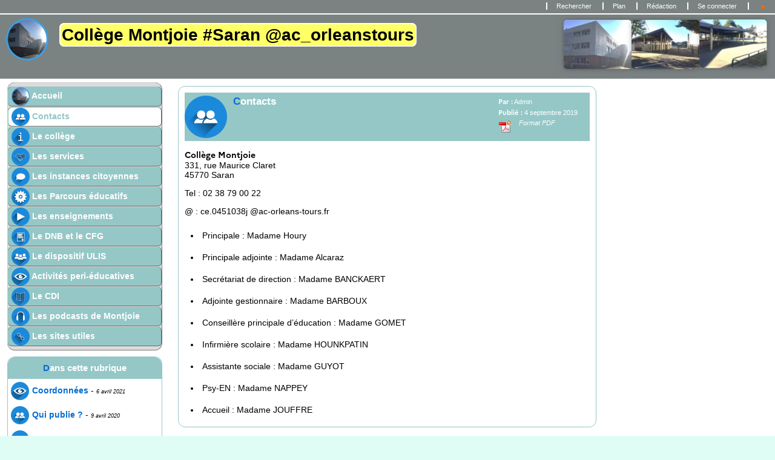

--- FILE ---
content_type: text/html; charset=utf-8
request_url: http://clg-montjoie-saran.tice.ac-orleans-tours.fr/eva/spip.php?article561
body_size: 28822
content:

	

	

	

	

	

	

	

	

	<!DOCTYPE html PUBLIC "-//W3C//DTD XHTML 1.0 Strict//EN" 
	"http://www.w3.org/TR/xhtml1/DTD/xhtml1-strict.dtd">
	<html xmlns="http://www.w3.org/1999/xhtml" xml:lang="fr" lang="fr">
		<head>
		<script type="text/javascript">/* <![CDATA[ */
var box_settings = {tt_img:true,sel_g:"#documents_portfolio a[type=\'image/jpeg\'],#documents_portfolio a[type=\'image/png\'],#documents_portfolio a[type=\'image/gif\']",sel_c:".mediabox",trans:"fade",speed:"200",ssSpeed:"2500",maxW:"90%",maxH:"90%",minW:"",minH:"",opa:"0.9",str_ssStart:"Diaporama",str_ssStop:"Arrêter",str_cur:"{current}/{total}",str_prev:"Précédent",str_next:"Suivant",str_close:"Fermer",splash_url:""};
var box_settings_splash_width = "600px";
var box_settings_splash_height = "90%";
var box_settings_iframe = true;
/* ]]> */</script>
<!-- insert_head_css --><link rel='stylesheet' type='text/css' media='all' href='plugins-dist/jquery_ui/css/ui/jquery-ui.css' />
<link rel="stylesheet" href="plugins-dist/mediabox/colorbox/fancybox/colorbox.css" type="text/css" media="all" /><link rel='stylesheet' type='text/css' media='all' href='plugins-dist/porte_plume/css/barre_outils.css?1677596766' />
<link rel='stylesheet' type='text/css' media='all' href='sites/clg-montjoie-saran/local/cache-css/cssdyn-css_barre_outils_icones_css-a831fd13.css?1763062630' />
<link rel="stylesheet" href="sites/clg-montjoie-saran/local/cache-css/cssdyn-css_nivoslider_css-62792fba.css?1763062630" type="text/css" media="all" />
<link rel="stylesheet" href="plugins/mediaspip_player/css/html5_controls.css?1615472860" type="text/css" media="all" /><script src="prive/javascript/jquery.js?1677596756" type="text/javascript"></script>

<script src="prive/javascript/jquery-migrate-3.0.1.js?1677596756" type="text/javascript"></script>

<script src="prive/javascript/jquery.form.js?1677596756" type="text/javascript"></script>

<script src="prive/javascript/jquery.autosave.js?1677596756" type="text/javascript"></script>

<script src="prive/javascript/jquery.placeholder-label.js?1677596756" type="text/javascript"></script>

<script src="prive/javascript/ajaxCallback.js?1677596756" type="text/javascript"></script>

<script src="prive/javascript/js.cookie.js?1677596756" type="text/javascript"></script>

<script src="prive/javascript/jquery.cookie.js?1677596756" type="text/javascript"></script>

<script src="plugins-dist/jquery_ui/prive/javascript/ui/jquery-ui.js?1677596760" type="text/javascript"></script>

<script src="lib/jquery-mousewheel-3.1.4/jquery.mousewheel.js?1382111608" type="text/javascript"></script>

<script src="plugins/mediaspip_player/javascript/flowplayer-3.2.12.min.js?1615472864" type="text/javascript"></script>

<script src="plugins/mediaspip_player/javascript/mediaspip_player.js?1615472864" type="text/javascript"></script>

<script src="plugins/mediaspip_player/javascript/mediaspip_fallback_flash.js?1615472864" type="text/javascript"></script>
<!-- insert_head -->
	<script src="plugins-dist/mediabox/javascript/jquery.colorbox.js?1677596762" type="text/javascript"></script>
	<script src="plugins-dist/mediabox/javascript/spip.mediabox.js?1677596762" type="text/javascript"></script><script type='text/javascript' src='plugins-dist/porte_plume/javascript/jquery.markitup_pour_spip.js?1677596766'></script>
<script type='text/javascript' src='plugins-dist/porte_plume/javascript/jquery.previsu_spip.js?1677596766'></script>
<script type='text/javascript' src='sites/clg-montjoie-saran/local/cache-js/jsdyn-javascript_porte_plume_start_js-5efcc9e5.js?1763062630'></script>

<link rel="stylesheet" href="plugins-dist/porte_plume_enluminures_typographiques/css/enluminurestypo.css" type="text/css" media="all" /><link rel="stylesheet" href="plugins/accordion/css/spip_accordion.css"><script src="plugins/accordion/javascript/spip_accordion.js"></script><!-- SpipProprio insert head -->
<meta name="copyright" content="Collège Montjoie #Saran @ac_orleanstours" />
<meta name="author" content="Collège Montjoie #Saran @ac_orleanstours" />
<meta name="reply-to" content="ce.0451038j@ac-orleans-tours.fr" /><!-- END ADX Menu insert head -->

<script src="sites/clg-montjoie-saran/local/cache-js/jsdyn-mediaspip_player_lang_js-14884afb.js?1763062630" type="text/javascript"></script>

	
	
	
	
	<title>Collège Montjoie #Saran @ac_orleanstours - Contacts</title>
	<meta name="Description" content="Coll&#232;ge Montjoie 331, rue Maurice Claret 45770 Saran Tel : 02 38 79 00 22 @ : ce.0451038j @ac-orleans-tours.fr Principale : Madame Houry Principale adjointe : Madame Alcaraz Secr&#233;tariat de direction : Madame BANCKAERT Adjointe gestionnaire : Madame BARBOUX Conseill&#232;re principale d&#039;&#233;ducation (...)" />
	<meta name="Keywords" content="" />
	
	
	
	
	<meta http-equiv="Content-Type" content="text/html; charset=utf-8" />

	

	 <link rel="stylesheet" type="text/css" href="plugins/eva_squelettes_pour_spip_3_0/eva_styles/eva4_3colonnes.css" media="screen" />
<style type="text/css">
body{background:#e0fdf5;}
div#page{background:#fff;}
#forum ul.forum div.contenu , blockquote.spip , #forum ul.forum div.auteur , #forum ul.forum div.texte , #forum ul.forum , hr , .spip_cadre , textarea.spip_cadre , fieldset , #formrecherche , #forum ul.forum div.titre .auteur , .divers div.contenu , div#contenu ul , div.bloc ul , div#contenu .bloc , div#menu .bloc , div#menudroit .bloc , div.bloc , ul#sommaire , div#menu .bloc ul , div#menudroit .bloc ul{background:#fff;}
.edito .titre , div#photo img , div#contenu div.chapo , div.edito , div#entetediaporama , div#boutondiaporama a span{background:#fff;}
div#contenu .edito h3.titre , div#contenu .edito h2.titre , .edito .titre , div#contenu .edito .titre a , .edito h2 a{background:#7a8282;}
div#entete{background:#7a8282;}
div#entete ul.liens{background:#7a8282;}
div#arborescence{background:#95c7c7;}
#auteursdates , .edito .titre div#auteursdates , .bloc #auteursdates{background:#95c7c7;}
div#entete h1 span , div#entete h2 span{background:#FFFF66;}
.bloc .titre{background:#95c7c7;}
ul#pied{background:#95c7c7;}
#logo-pied{background:#fff;}
h3 , h3.titre , legend , .divers , .divers h4 , table.spip tr.row_first th , div#contenu div.ps h4 , div#menu h3.titre , div#menudroit h3.titre , table.spip tr.row_first , div#contenu div.lien , div#contenu div.notes h4 , div#contenu h4.titre , div#contenu h3.titre , #forum ul.forum div.titre h4{background:#95c7c7;}
#forum .bouton a , #forum .bouton a:hover{background-color:#95c7c7;}
ul#sommaire , ul#sommaire li{background-color:#dddbdb;}
ul#albumvignettes li.on a:hover img , ul#albumvignettes li a img , div#menu ul#sommaire .off , div#menu ul#sommaire li , div#menudroit ul#sommaire .off , div#menudroit ul#sommaire li{background:#95c7c7;}
ul#albumvignettes li a:hover img , ul#albumvignettes li.on a img , div#menu ul#sommaire .on , div#menudroit ul#sommaire .on{background:#fff;}
.spip tr.row_even td , div#menu .bloc ul li.un , div#menudroit .bloc ul li.un , div#contenu ul li.un{background:#fff;}
.spip tr.row_odd td , div#menu .bloc ul li.deux , div#menudroit .bloc ul li.deux , div#contenu ul li.deux{background:#fff;}
body{font-family:arial;}
#forum ul.forum div.contenu , blockquote.spip , #forum ul.forum div.auteur , #forum ul.forum div.texte , #forum ul.forum , body , div#menu .bloc ul li , div#contenu .bloc ul li , div#menudroit .bloc ul li , .menupaginationbas , li .menupaginationbas , .menupaginationhaut , li .menupaginationhaut , div#contenu .bloc , div#menu .bloc , div#menudroit .bloc , div#contenu ul li , div .contenu , .divers , .erreur , hr , .spip_cadre , textarea.spip_cadre , fieldset , div#contenu , div#contenu .bloc , .bloc , ul#sommaire , div#menu .bloc ul , div#menudroit .bloc ul , div#contenu .bloc ul li , .auteur{color:#000;}
div#menu .bloc ul li.deux , div#menudroit .bloc ul li.deux , div#contenu ul li.deux , div#contenu ul li.deux h2 , table.spip tr.row_odd , div#contenu ul.bloc li.deux{color:#000;}
div#menu .bloc ul li.un , div#contenu ul li.un , div#contenu ul li.un h2 , div#menudroit .bloc ul li.un , table.spip tr.row_odd , div#contenu ul.bloc li.un{color:#000;}
div#entete h1 a , div#entete h2{color:#000;}
.titre h4.surtitre{color:#FFF;}
.titre h2 , div#contenu h2{color:#FFF;}
.titre h4.soustitre{color:#FFF;}
ul#sommaire a{color:#FFF;}
ul#sommaire a.on , ul#sommaire ul a.on{color:#95c7c7;}
ul#sommaire a:hover , ul#sommaire ul a:hover{color:#086dd0;}
h3 , h3.titre , h3.titre a , h3 a , div#contenu h3 , legend , #forum .bouton a , .bloc .titre , .divers h4 , table.spip tr.row_first th , div#contenu div.ps h4 , div#menu h3.titre , div#menudroit h3.titre , table.spip tr.row_first , div#contenu div.lien , .contenu .lien , div#contenu div.notes h4 , div#contenu h4.titre , div#contenu h3.titre , #forum ul.forum div.titre h4{color:#FFF;}
h3:first-letter , h3.titre:first-letter , h3.titre a:first-letter , .titre h2:first-letter , #forum .bouton a:first-letter , .bloc .titre:first-letter , .divers h4:first-letter , div#contenu div.lien:first-letter , div#contenu div.ps h4:first-letter , div#contenu div.notes h4:first-letter , div#contenu div.lien:first-letter , .contenu .lien:first-letter , div#contenu h4.titre:first-letter , div#contenu h3:first-letter , div#contenu .bloc h3:first-letter , div#contenu .bloc h3.titre:first-letter , div#menu h3:first-letter , div#menuDroit h3:first-letter , .divers h4:first-letter , h3:first-letter{color:#086dd0;}
div#contenu .edito , div#contenu div.chapo , div#entetediaporama h2 , div#boutondiaporama a span{color:#000;}
div#contenu .edito h3.titre , div#contenu .edito h2.titre , .edito .titre , div#contenu .edito .titre a , .edito h2 a{color:#FFF;}
div#contenu .edito h3.titre:first-letter , .edito .titre:first-letter{color:#08d03f;}
div#arborescence , div#arborescence a , div#arborescence strong , div#arborescence em , div#entete ul.liens , div#entete ul.liens a , div#entete ul.liens li.on a{color:#FFF;}
#auteursdates , .edito .titre div#auteursdates a , #auteursdates a , .bloc #auteursdates li , .bloc #auteursdates li a{color:#FFF;}
ul#pied , ul#pied a , ul#pied li.on a , ul#pied a:hover , ul#pied p a:hover{color:#000;}
h4.titre a , div#boutondiaporama a , a , .texte a , div#menu .bloc ul li a.on , div#menu .bloc ul li.on strong , div#menudroit .bloc ul li a.on , div#menudroit .bloc ul li.on strong{color:#086dd0;}
div#menudroit .bloc ul li.un a , div#menu .bloc ul li.un a , div#contenu .bloc li.un a , .bloc li .un a{color:#086dd0;}
div#menudroit .bloc ul li.deux a , div#menu .bloc ul li.deux a , div#contenu .bloc li.deux a , .bloc li .deux a{color:#086dd0;}
div#page{border-style:none;}
.divers , hr{color:#95c7c7;}
div#contenu .bloc , div#menu .bloc , div#menudroit .bloc , .divers , hr , div#boutondiaporama a span , div #entetediaporama , div #entetediaporama h2 span , .lien , .divers , .bloc , #forum .bouton a , #formRecherche , input.formrecherche , fieldset , .forml , textarea.spip_cadre , table.spip th , table.spip td , table.spip tr.row_odd , table.spip tr.row_even , hr , .spip_encadrer , a.spip_barre img , a.spip_barre:hover img{border-color:#95c7c7;}
h3 , #forum ul.forum div.titre h4 , .menupaginationbas{border-top-color:#95c7c7;}
#forum ul.forum div.titre h4 , #forum ul.forum div.titre .auteur , #forum ul.forum div.contenu{border-right-color:#95c7c7;}
h3 , #forum ul.forum div.contenu , .menupaginationhaut{border-bottom-color:#95c7c7;}
#forum ul.forum div.titre h4 , #forum ul.forum div.titre .auteur , #forum ul.forum div.contenu , div.spip_poesie{border-left-color:#95c7c7;}
div#entete h2 span , div#entete h1 span{border-color:#FFF;}
div#entete ul.liens a:hover{border-top-color:#FFF;}
div#arborescence , div#entete ul.liens , div#entetediaporama , div#entete{border-bottom-color:#FFF;}
div#entete ul.liens li{border-left-color:#FFF;}
div#entete h2 span , div#entete h1 span{border-width:2px;}
div#entete ul.liens a:hover{border-top-width:2px;}
div#arborescence , div#entete ul.liens , div#entetediaporama , div#entete{border-bottom-width:2px;}
div#entete ul.liens li{border-left-width:2px;}
div#entete h2 span , div#entete h1 span{border-style:solid;}
div#entete ul.liens a:hover{border-top-style:solid;}
div#arborescence , div#entete ul.liens , div#entetediaporama , div#entete{border-bottom-style:solid;}
div#entete ul.liens li{border-left-style:solid;}
.titre{border-color:#95c7c7;}
#auteursdates{border-color:#95c7c7;}
div#contenu .edito , div#entetediaporama , div#boutondiaporama a span{border-color:#95c7c7;}
div#contenu .edito , div#entetediaporama , div#boutondiaporama a span{border-width:10px;}
div#contenu .edito , div#entetediaporama , div#boutondiaporama a span{border-style:groove;}
ul#pied a:hover , #logo-pied , ul#pied{border-top-color:#95c7c7;}
ul#pied a:hover{border-bottom-color:#95c7c7;}
ul#pied li{border-left-color:#95c7c7;}
ul#sommaire{border-style:groove;}
ul#sommaire li{border-color:#95c7c7;}
ul#sommaire li{border-width:thin;}
ul#sommaire li{border-style:groove;}
div#menu{width:20%;}
div#entete{height:130px;}
div .spip-admin-float , html body .spip-admin-float{top:50px;}
div#entete {background-image : url(sites/clg-montjoie-saran/IMG/eva_habillage/co7.jpg);background-position : right top;background-repeat : no-repeat;background-attachment : scroll;}
.edito h3.titre {-moz-border-radius: 0px;}
div#menu ul#sommaire li{margin:1px 0;}
div#contenu .bloc h3:first-letter , div#contenu .bloc h3:first-letter , h3 , div#contenu h3 , h3:first-letter , div#contenu h3:first-letter {color:#990000;}
div#contenu .edito h3.titre {margin:0;}
h3 , div#contenu h3 , h3:first-letter , div#contenu h3:first-letter {color:#990000;}
ul#sommaire {margin-top:4px;}
div#menudroit h3.titre {background-color:#808080;}
div#menudroit .bloc {border-color:#808080;}
div .edito {padding:0;}
#menudroit ul#sommaire {margin-top:0;}
a:hover {text-decoration:underline;}
</style>
	

	<link rel="alternate stylesheet" type="text/css" href="plugins/eva_squelettes_pour_spip_3_0/eva_style.css" media="screen"  title="Pr&eacute;sentation alternative"/>

	
	
	


	
	<link rel="stylesheet" type="text/css" href="plugins/eva_squelettes_pour_spip_3_0/eva_style_print.css" media="print" />

	
	 <link rel="icon" type="image/png" href="sites/clg-montjoie-saran/IMG/eva_habillage/favicon/Capture d’écran 2021-09-22 à 11.07.06-modified-min.png" />
	

	
	<link rel="alternate" type="application/rss+xml" title="Syndiquer tout le site" href="spip.php?page=backend" />
	<link rel="alternate" type="application/rss+xml" title="Syndiquer les brèves du site" href="spip.php?page=backend-breves" />
	
	
	<link rel="stylesheet" type="text/css" href="plugins/eva_squelettes_pour_spip_3_0/eva_styles/style_dyslexie.css" media="screen" />
<style type="text/css">
.dyslexie {
font-family : opendyslexic, arial;
}
.accessibilite_interlignage {
line-height:2;
}
</style>
<script src="plugins/eva_squelettes_pour_spip_3_0/javascript/dyslexie.js" type="text/javascript"></script>		</head>

		<body>
			<div id="page">

				
				<div class='ajaxbloc' data-ajax-env='PBT7W6zHlY64UfLNaijSj1vpPHOb8CQe76jQjZDXb0matrfWMpRXes/vDF1u0d0CnkuNVx8v4ptgraL+iYNBkWbqS4pwSYqrootCj4nPr2D40nxckaUZRQPGv3agh/Va3RziG5lwryH0C0Gvkn+0Zvb8YYngzfquZSTu4Xkj4hYvXTea16fY2QKjnaY0SadZmvNJYwaCpeuKjr6m3Ta8xPv9j9eQtuLjnf5W//Fft+ZRIFjhvv56oJW+2EaIhVpmESU=' data-origin="spip.php?article561">
  

  


<div id="entete">
	<a name="haut"></a>
	<ul class="liens">
		<li class="premier">
			<a href="spip.php?page=recherche&amp;lang=fr">Rechercher</a>
		</li>
				
		<li ><a href="spip.php?page=plan&amp;lang=fr">Plan</a></li>
		<li><a href="ecrire/?lang=fr">Rédaction</a></li>

		
		

		
		

		
		<li>  <a href="spip.php?page=login&amp;url=spip.php%3Farticle561&amp;lang=fr" class='login_modal'>Se connecter</a></li>

		
		<li><a href="#bas" ><img src="plugins/eva_squelettes_pour_spip_3_0/images/ancrebas.gif" width="13" height="14" alt="Bas de page" title="Bas de page" /></a></li>
	</ul>

	<h1><a href="http://clg-montjoie-saran.tice.ac-orleans-tours.fr/eva?lang=fr"><img class='spip_logo spip_logos' alt="" src="sites/clg-montjoie-saran/local/cache-vignettes/L70xH70/siteon0-a0a4b.png?1655104984" width='70' height='70' /> <span> Collège Montjoie   #Saran   @ac_orleanstours
	
	<!-- Ajouté pour afficher le logo de la nouvelle charte graphique entête -->
	 <img src="" style="height:80px;margin:0;position:fixed;top:0;right:0;" align="right"/>
	 
	</span></a></h1>
	
	<div class="nettoyeur"></div>
</div>

</div><!--ajaxbloc-->
				
				<div id="conteneur">

					<div id="menu">
						 <div class='ajaxbloc' data-ajax-env='jNdtP6zHlfbCa56xuVBRw4cOQBT4U3rgm0JxnEAduxacFXvUE0v1naGfJvFAPW9rgKjLHgqwlFZxRGE2iBbEm0vixAYGTp/0jkXN/EyU5QQr6YtHAcK7vQM2jbFBvGxWCnEVaaAA+Pya9KE6FI9Wg8CTlaarvzwAV4dSe9+bOw==' data-origin="spip.php?article561">
<ul id="sommaire">
		<li>
			<a href="http://clg-montjoie-saran.tice.ac-orleans-tours.fr/eva?lang=fr"><img class='spip_logo spip_logos' alt="" src="sites/clg-montjoie-saran/local/cache-vignettes/L30xH31/siteon0-d1104.png?1655104984" width='30' height='31' /> Accueil</a>
		</li>
		
			<li class="on">
				<a href="spip.php?rubrique63" class="on"><img class='spip_logo spip_logos' alt="" src="sites/clg-montjoie-saran/local/cache-vignettes/L30xH30/rubon63-8e59a.png?1655104984" width='30' height='30' /> Contacts</a>
								
							</li>
		
			<li class="off">
				<a href="spip.php?rubrique2" class="off"><img class='spip_logo spip_logos' alt="" src="sites/clg-montjoie-saran/local/cache-vignettes/L30xH30/rubon2-ad17e.png?1655104984" width='30' height='30' /> Le collège</a>
							</li>
		
			<li class="off">
				<a href="spip.php?rubrique112" class="off"><img class='spip_logo spip_logos' alt="" src="sites/clg-montjoie-saran/local/cache-vignettes/L30xH30/rubon112-6a926.png?1655104984" width='30' height='30' /> Les services</a>
							</li>
		
			<li class="off">
				<a href="spip.php?rubrique113" class="off"><img class='spip_logo spip_logos' alt="" src="sites/clg-montjoie-saran/local/cache-vignettes/L30xH30/rubon113-9f2e4.png?1655104984" width='30' height='30' /> Les instances citoyennes</a>
							</li>
		
			<li class="off">
				<a href="spip.php?rubrique17" class="off"><img class='spip_logo spip_logos' alt="" src="sites/clg-montjoie-saran/local/cache-vignettes/L30xH30/rubon17-25021.png?1655104984" width='30' height='30' /> Les Parcours éducatifs</a>
							</li>
		
			<li class="off">
				<a href="spip.php?rubrique18" class="off"><img class='spip_logo spip_logos' alt="" src="sites/clg-montjoie-saran/local/cache-vignettes/L30xH30/rubon18-ec67e.png?1655104984" width='30' height='30' /> Les enseignements </a>
							</li>
		
			<li class="off">
				<a href="spip.php?rubrique15" class="off"><img class='spip_logo spip_logos' alt="" src="sites/clg-montjoie-saran/local/cache-vignettes/L30xH30/rubon15-f2210.png?1655104984" width='30' height='30' /> Le DNB et le CFG</a>
							</li>
		
			<li class="off">
				<a href="spip.php?rubrique6" class="off"><img class='spip_logo spip_logos' alt="" src="sites/clg-montjoie-saran/local/cache-vignettes/L30xH30/rubon6-d9ca0.png?1655104984" width='30' height='30' /> Le dispositif ULIS</a>
							</li>
		
			<li class="off">
				<a href="spip.php?rubrique107" class="off"><img class='spip_logo spip_logos' alt="" src="sites/clg-montjoie-saran/local/cache-vignettes/L30xH30/rubon0-92b7d.png?1655104984" width='30' height='30' /> Activités peri-éducatives</a>
							</li>
		
			<li class="off">
				<a href="spip.php?rubrique37" class="off"><img class='spip_logo spip_logos' alt="" src="sites/clg-montjoie-saran/local/cache-vignettes/L30xH30/rubon37-82e40.png?1655104984" width='30' height='30' /> Le CDI</a>
							</li>
		
			<li class="off">
				<a href="spip.php?rubrique109" class="off"><img class='spip_logo spip_logos' alt="" src="sites/clg-montjoie-saran/local/cache-vignettes/L30xH30/rubon109-b6230.png?1655104984" width='30' height='30' /> Les podcasts de Montjoie</a>
							</li>
		
			<li class="off">
				<a href="spip.php?rubrique20" class="off"><img class='spip_logo spip_logos' alt="" src="sites/clg-montjoie-saran/local/cache-vignettes/L30xH30/rubon20-245ca.png?1655104984" width='30' height='30' /> Les sites utiles</a>
							</li>
		
	</ul></div><!--ajaxbloc-->
	<div class='ajaxbloc' data-ajax-env='9NdrP6zHlTfaO4/zDEb8sSZICWyoSXPgE2Jrz2n1ffJxyuXblvs5A26bKJAOealyN3xYMmvJBN59CD7vvS9lZ/2jd3m6T1UPq5f2eXXTuLjrhqVGQg74BISQ0WpstLxg+0za4EG5oUjgxwwOicPTEpoVjucZfH2sBrfXPg==' data-origin="spip.php?article561">

  


  

  






	<div class="bloc" id="article_meme_rubrique">
		<a name='pagination_article_actuel' id='pagination_article_actuel'></a>
		<h3 class="titre">Dans cette rubrique</h3>
		<ul>
			
				<li class="un">
					<a href="spip.php?article722" ><img class='spip_logo spip_logos' alt="" src="sites/clg-montjoie-saran/local/cache-vignettes/L30xH30/arton722-5daf8.png?1655176085" width='30' height='30' />Coordonnées</a>
					 - <em>6 avril 2021</em>
				</li>
			
				<li class="deux">
					<a href="spip.php?article725" ><img class='spip_logo spip_logos' alt="" src="sites/clg-montjoie-saran/local/cache-vignettes/L30xH30/rubon63-8e59a.png?1655104984" width='30' height='30' />Qui publie&nbsp;?</a>
					 - <em>9 avril 2020</em>
				</li>
			
				<li class="un">
					<a href="spip.php?article561"  class="on"><img class='spip_logo spip_logos' alt="" src="sites/clg-montjoie-saran/local/cache-vignettes/L30xH30/rubon63-8e59a.png?1655104984" width='30' height='30' />Contacts</a>
					 - <em>4 septembre 2019</em>
				</li>
			
			
		</ul>
	</div>
 </div><!--ajaxbloc-->						
					</div>

					<div id="menudroit">
						 						
					</div>

					<div id="contenu">
						 <div class='ajaxbloc' data-ajax-env='jNdrP6zHlTfaO4/Dxjd7y4GO0Gao2WIAMEL+HQ4vYgeBpacwWdGgfm1NJBXNa5eqZ3QFFgdmVNZ5pSkjUIY420u1XS7AUAYxuWL2nOZq76tYsdleFXrGTGXx8Bj9HDgmiuVi2GIQPhadTGHgdzW0r7SImy+nGLbnHgMPag==' data-origin="spip.php?article561">
  

  


  

  


  





<!-- debut_surligneconditionnel -->



<div class="bloc" id="article_contenu">

	<div class="titre">
		<img class='spip_logo spip_logos' alt="" src="sites/clg-montjoie-saran/local/cache-vignettes/L70xH70/rubon63-ba6da.png?1655209188" width='70' height='70' />

		
		<div id="auteursdates">
			
				<div><strong>Par :</strong>
				
				<a href="spip.php?auteur1&amp;lang=fr">Admin</a></div>
			
			<div><strong>Publié :</strong>
			4 septembre 2019</div>
			<div><em>Format PDF <a href='spip.php?page=article_pdf&amp;id_article=561' title='Enregistrer au format PDF'>
<img src='plugins/article_pdf/img_pack/article_pdf.gif' width='24' height='24' alt='Enregistrer au format PDF' />
</a></em></div>
		</div>

		
		<h2 class="">Contacts</h2>
		
		   
		<div class="nettoyeur"></div>
	</div>

	

	
	<div class="texte"><p><strong>Collège Montjoie</strong><br class='autobr' />
331, rue Maurice Claret<br class='autobr' />
45770 Saran</p>
<p>Tel&nbsp;: 02 38 79 00 22</p>
<p>@&nbsp;: ce.0451038j @ac-orleans-tours.fr</p>
<ul class="spip"><li> Principale&nbsp;: Madame Houry</li><li> Principale adjointe&nbsp;: Madame Alcaraz</li><li> Secrétariat de direction&nbsp;: Madame BANCKAERT</li><li> Adjointe gestionnaire&nbsp;: Madame BARBOUX</li><li> Conseillère principale d&#8217;éducation&nbsp;: Madame GOMET</li><li> Infirmière scolaire&nbsp;: Madame HOUNKPATIN</li><li> Assistante sociale&nbsp;: Madame GUYOT</li><li> Psy-EN&nbsp;: Madame NAPPEY</li><li> Accueil&nbsp;: Madame JOUFFRE</li></ul></div>	
	<div class="nettoyeur"></div>		
	

	
	

	
	

</div> 
<!-- finde_surligneconditionnel-->

</div><!--ajaxbloc-->
	<div class='ajaxbloc' data-ajax-env='jNdrO63HkTbaG4/9HQ2utSaQB+gpD7gJ0f1y3AghvD4IFud+rOrwcRr30LvsApuzEWEac3j+u83y6xS6tRIKHm7Ak69LkwLvn0jJ3ICcyDy4157B0iPybYj5L+ltbYhorbOQA2rerOlXHsghoww+/4RJ2qc3gXTfrgAPag==' data-origin="spip.php?article561">
	<div id="forum">

	
		
	

	

	
	

		
	
	<div class="nettoyeur"></div>
</div></div><!--ajaxbloc-->
	<div class='ajaxbloc' data-ajax-env='jNdrP6zHkXfaq75JsJXT0000ozs7+lqLJRBbNsEOkNevNN34SW2BAQ9fXZghqGrXnX0FPOW+cnso6CV7WPwRUmfeK9zbxX8dwKJ2uU5WCdLJrsQA0Cikd69IvjHr+fE1Ot4qbP7SE5d+LRQpx+Q83sPbEzU9oWO0TBFOSg==' data-origin="spip.php?article561">

	<div class="bloc" id="article_signature">
		
	</div>
</div><!--ajaxbloc-->						
					</div>

					<div class="nettoyeur"></div>

				</div>
				<div class='ajaxbloc' data-ajax-env='[base64]' data-origin="spip.php?article561">
  

  



	
	
	
	
	
	
	
	
	
	
<ul id="logo-pied">
	
		<li>
			<a href="http://0451038j.esidoc.fr/" title="Portail du CDI"><img class='spip_logo spip_logos' alt="" src="sites/clg-montjoie-saran/local/cache-vignettes/L50xH48/siteon8-680c8.png?1655104984" width='50' height='48' /> </a>
		</li>
	
		<li>
			<a href="https://mon-e-college.loiret.fr/portail/f/welcome/normal/render.uP" title="Cliquer sur "Se connecter"

Puis, cliquer sur "Élève ou parent via EduConnect"

Puis, cliquer sur son profil "Responsable légal" ou "Elève"

Et enfin, cliquer sur "Je me connecte avec FRANCECONNECT" si vous ne disposez pas de codes EDUCONNECT"><img class='spip_logo spip_logos' alt="" src="sites/clg-montjoie-saran/local/cache-vignettes/L50xH51/siteon9-3c2b1.png?1655104984" width='50' height='51' /> </a>
		</li>
	
		<li>
			<a href="https://school.qwant.com/" title=""><img class='spip_logo spip_logos' alt="" src="sites/clg-montjoie-saran/local/cache-vignettes/L50xH50/siteon41-86c9a.png?1655104984" width='50' height='50' /> </a>
		</li>
	
		<li>
			<a href="https://www.cnil.fr/" title=""><img class='spip_logo spip_logos' alt="" src="sites/clg-montjoie-saran/local/cache-vignettes/L50xH49/siteon42-ae10c.png?1655104984" width='50' height='49' /> </a>
		</li>
	
		<li>
			<a href="http://lirelactu.fr/" title=""><img class='spip_logo spip_logos' alt="" src="sites/clg-montjoie-saran/local/cache-vignettes/L50xH51/siteon39-aa75f.png?1655104984" width='50' height='51' /> </a>
		</li>
	
		<li>
			<a href="https://www.onisep.fr/" title=""><img class='spip_logo spip_logos' alt="" src="sites/clg-montjoie-saran/local/cache-vignettes/L50xH50/siteon40-fafcd.png?1655104984" width='50' height='50' /> </a>
		</li>
	
		<li>
			<a href="https://twitter.com/CollegeMontjoie" title=""><img class='spip_logo spip_logos' alt="" src="sites/clg-montjoie-saran/local/cache-vignettes/L50xH50/siteon37-9183a.png?1655104984" width='50' height='50' /> </a>
		</li>
	
		<li>
			<a href="https://www.instagram.com/collegemontjoiesaran/" title=""><img class='spip_logo spip_logos' alt="" src="sites/clg-montjoie-saran/local/cache-vignettes/L50xH50/siteon38-066e7.png?1655104984" width='50' height='50' /> </a>
		</li>
	
	</ul></div><!--ajaxbloc-->
	<div class='ajaxbloc' data-ajax-env='PNVxO+3XlTeCuzM++YXQaFgMgRDqGHJ1Ar6cnUOYnt/iv62X2xVazCWoHFGVv/JIp9/qkfNL5uyFgJbbLxlAsevxmnsgcxCP5D52Wu7yEmhQw4LZ3gnU8yuC4LEbV7ZlXkobNpYj/3P5r17u+Dk4xxTZjbeGnjNqA7TBGsVvQQfMmicp+VEuyvcuPl6rZf4tCa3syEAcf+Bt' data-origin="spip.php?article561">
<ul id="pied">
	<li class="premier"><a name="bas"></a>
		<a href="spip.php?page=rss" title="Podcast et RSS">Podcast et RSS</a>
	</li>
	<li ><a href="spip.php?page=plan&amp;lang=fr">Plan</a>
	</li>
<!-- Suppression du contact en pied de page
	<li><a href="spip.php?page=auteur&amp;id_auteur=1&amp;lang=fr">Contact</a></li>
-->
	<li><a href="spip.php?page=mentions&amp;lang=fr">Mentions</a></li>
<!-- Suppression du lien EvaWeb en pied de page
	<li><a href="http://www.evaweb.fr/spip.php?rubrique4">Aide</a></li>
-->
	<li><a href="ecrire/?lang=fr">Rédaction</a></li>

	<!-- Gestion de la session -->
	
	<li>  <a href="spip.php?page=login&amp;url=%2Feva%2Fsites%2Fsites%2Fclg-montjoie-saran%2FIMG%2Fpdf%2Fplanning_assr2_1_.pdf&amp;lang=fr" class='login_modal'>Se connecter</a></li>
	<li><a href="#haut"><img src="plugins/eva_squelettes_pour_spip_3_0/images/ancrehaut.gif" width="13" height="14" alt="Haut de page" title="Haut de page" /></a></li>

	
	<li class="supprimer_le_pied" style="border-style:none;">	
		
			<p>
				2015-2026 © Collège Montjoie   #Saran   @ac_orleanstours -
				Tous droits réservés
			</p>
		

		<p>
			Ce site est géré sous
			<a href="https://www.spip.net/fr">SPIP 3.2.19</a>
			et utilise le squelette 
			<a href="http://www.evaweb.fr">EVA-Web 4.2 <img src="plugins/eva_squelettes_pour_spip_3_0/images/logo_eva3.png" width="40" height="40" alt="Icone EVA-web 4" /></a>
		</p>
		<p>
			Dernière mise à jour
			
				: <b>mardi 3 février 2026</b>
			
		</p>
	</li>
</ul></div><!--ajaxbloc-->			</div>
		</body>
	</html>
	
	
	
	
	
	
	


--- FILE ---
content_type: text/css
request_url: http://clg-montjoie-saran.tice.ac-orleans-tours.fr/eva/plugins-dist/mediabox/colorbox/fancybox/colorbox.css
body_size: 3505
content:
/*
    Colorbox Core Style:
    The following CSS is consistent between example themes and should not be altered.
*/
#colorbox, #cboxOverlay, #cboxWrapper{position:absolute; top:0; left:0; z-index:9999; overflow:hidden;}
#cboxWrapper {max-width:none;}
#cboxOverlay{position:fixed; width:100%; height:100%;}
#cboxMiddleLeft, #cboxBottomLeft{clear:left;}
#cboxContent{position:relative;}
#cboxLoadedContent{overflow:auto; -webkit-overflow-scrolling: touch;}
#cboxTitle{margin:0;}
#cboxLoadingOverlay, #cboxLoadingGraphic{position:absolute; top:0; left:0; width:100%; height:100%;}
#cboxPrevious, #cboxNext, #cboxClose, #cboxSlideshow{cursor:pointer;}
.cboxPhoto{float:left; margin:auto; border:0; display:block; max-width:none; -ms-interpolation-mode:bicubic;}
.cboxIframe{width:100%; height:100%; display:block; border:0; padding:0; margin:0;}
#colorbox, #cboxContent, #cboxLoadedContent{-webkit-box-sizing: content-box;-moz-box-sizing: content-box;box-sizing: content-box;}

/* these elements are buttons, and may need to have additional styles reset to avoid unwanted base styles */
#cboxPrevious, #cboxNext, #cboxSlideshow, #cboxClose {border:0; padding:0; margin:0; overflow:visible; width:auto; background:none; }
/* avoid outlines on :active (mouseclick), but preserve outlines on :focus (tabbed navigating) */
#cboxPrevious:active, #cboxNext:active, #cboxSlideshow:active, #cboxClose:active {outline:0;}
#colorbox{outline:0;}

/* 
    ColorBox example user style
    The following rules are ordered and tabbed in a way that represents the
    order/nesting of the generated HTML, so that the structure easier to understand.
*/
#cboxOverlay{background:transparent;}
#colorbox{}
    #cboxTopLeft,#cboxTopRight,#cboxBottomLeft,#cboxBottomRight,#cboxMiddleLeft,#cboxMiddleRight,#cboxTopCenter,#cboxBottomCenter{width:20px;height:20px;}
    #cboxContent{background: transparent;}
        #cboxLoadedContent{padding:10px;}
        .cboxPhoto{ -webkit-box-shadow: 0 0 10px 2px rgba(0, 0, 0, 0.3); -moz-box-shadow: 0 0 10px 2px rgba(0, 0, 0, 0.3); box-shadow: 0 0 10px 2px rgba(0, 0, 0, 0.3);}
        #cboxTitle{ position: absolute; left: 10px; right: 10px; bottom: 10px; padding: 0 10px;
        	text-align: center; color: #fff; font-weight: bold; font-size: 0.9em; background-image: url('images/fancy_title_over.png'); }
        #cboxCurrent{position: absolute; left: -3000em}
        #cboxPrevious{position: absolute; top: 0; left: 15px; width: 35% ; height: 100%; text-indent:-9999px;}
        #cboxPrevious.hover{background:url(images/fancy_shadow-spt1.png) -170px 50% no-repeat;}
        #cboxNext{position: absolute; top: 0; right: 15px; width: 35% ; height: 100%; text-indent:-9999px;}
        #cboxNext.hover{background:url(images/fancy_right.png) right 50% no-repeat;}
        #cboxSlideshow{position:absolute; top: -12px; left:-15px; width: 30px; height: 30px;
        	background:url(images/fancy_shadow-spt2.png) -40px -35px no-repeat; text-indent:-9999px;}
        #cboxLoadingOverlay{background:#fff;}
        #cboxLoadingGraphic{background:url(images/loading.gif) center center no-repeat;}
        #cboxClose{position:absolute; top: -12px; right: -15px; height: 30px; width: 30px;
        	background:url(images/fancy_shadow-spt2.png) -0px -35px no-repeat; text-indent:-9999px;border:0}

        .cboxSlideshow_on #cboxSlideshow{background-position:-80px -35px;}
        .cboxSlideshow_off #cboxSlideshow{background-position:-40px -35px;}


--- FILE ---
content_type: text/css
request_url: http://clg-montjoie-saran.tice.ac-orleans-tours.fr/eva/plugins/eva_squelettes_pour_spip_3_0/eva_styles/eva4_3colonnes.css
body_size: 27605
content:
/*Feuille de style de base pour eva-web 4.0*/

/*  ------------------------------------------
/* 	par Laurent JULLIEN, Equipe EVA WEB
		Site officiel: www.eva-web.edres74.net
/*  ------------------------------------------ */


/*  ------------------------------------------
/* 	Typographie generale (styles transversaux)
/*  ------------------------------------------ */

@font-face {
        font-family: 'Marianne';
                src: url('../../fonts/Marianne-Regular.otf') format("opentype");
        font-family: 'Marianne-Bold';
                src: url('../../fonts/Marianne-Bold.otf') format("opentype");
}

body {
/*      font-family: "Trebuchet MS", Verdana, Arial, Helvetica, sans-serif;*/
        font-family: 'Marianne';
        font-size:0.88em;
        color: #7F7F7F;
        margin:0;
        padding:0;
        background: #7F7F7F;
}


strong{
        font-family: 'Marianne-Bold';
}

/* Titraille / Intertitres */

h1,h2,h3,h4,h5,h6 { margin: 0; padding: 0; font-weight: normal; font-size: 1em; }

h4,h5,h6 {font-weight: bold;}
h4 {font-size:120%;}
h5 {font-size:110%;}
h6 {font-size:105%;}

h1 { font-size:200%; color:#999; font-weight: bold;}

h1 img {
	position:relative;
	padding: 10px 10px 0 0;
	margin:0;
	vertical-align:middle;
}
h1 span {
	border: 1px solid transparent;
	background:transparent;
	-webkit-border-radius: 8px;
	-moz-border-radius: 8px;
	border-radius: 8px;
	padding:2px;
}
h1 a { color:#999; text-decoration:none; }

h1 {
	position:relative;
	top: 20px;
	margin:0;
	padding:0 10px;
}

h2 { font-size: 120%; font-weight: bold; }

h2 { color:#B3B3B3;}

h2 span { }

h2 img {
	position:relative;
	vertical-align:center;
}

h2, h2 a { color: #999; }

h2 a:hover { color: #ff6600; }

h3 { font-size: 120%; font-weight: bold; }

h3.spip {} /*Cf.: spip_style.css*/

h3 {	font-size:105%;
	text-align:center;
	margin:20px 0;
	padding:5px;
	border-top:1px solid transparent;
	border-bottom:1px solid transparent;
	color:#808080;
	zoom:1;
}
/*h3:first-letter {
	color:#999;
	}*/
h3 a {
	text-decoration:none;
}
h3 em.date {
	color:#999;
	font-size:80%;
}

/* Couleurs des liens
---------------------------------------------- */
a img { border:none;}

img { vertical-align:middle;}

a { color:#999; text-decoration:none;}

a:hover { color:#FF6600; text-decoration:none;}


/* Divers 
------------------------------------------------*/
/* Espaceur de blocs */
.nettoyeur {
	clear: both;
	margin: 0;
	padding: 0;
	border: 0;
	height: 0;
	line-height: 1px;
	font-size: 1px;
	overflow: hidden;
}

/* Erreur ! */	
.erreur {
	color:#F60;
	font-weight:bold;
}


/*  ------------------------------------------
/*  Disposition a l'ecran des blocs principaux
/*  ------------------------------------------ */

/****************************************
	PAGE
****************************************/
div#page {
	width:100%;
	margin: 0;
	background:#EEE;
	border:0;
	text-align:left;
	z-index:1;
}

/****************************************
	ENTETE
****************************************/
div#entete {
	position:relative;
	/*background:url(images/entete.png) no-repeat right bottom;*/
	background:transparent;
	/*Pour afficher une images en fond dans l'en-tête, commenter la ligne ci-dessus et décommenter la ligne background:url*/
	height:100px;
	border-bottom:1px solid #CCC;
	z-index:2;
}

/****************************************
	ARBORESCENCE
****************************************/
div#arborescence {
	position:relative;
	padding:2px 10px;
	background:transparent;
	border-bottom:1px solid transparent;
	font-size:80%;
	color:#808080;
}

/****************************************
		CONTENEURS
****************************************/
div#conteneur {
	margin: 0;
	margin: 0;
}
div#conteneurseul {
	position:relative;
	margin: 0 10px;
	padding: 0;
}
div#conteneurseul div#contenu {
	position:relative;
	width:auto;
	float:none;
	margin:10px;
}
div#conteneurseul div#menu {
	display:none;
}

/****************************************
	CONTENU
****************************************/
div#contenu {
	position:relative;
	width:54%;
	float:left;
	margin:0 1%;
	text-align:justify;
	color:#808080;
	display: inline;
}
	
/****************************************
	CONTENU _ bloc
****************************************/	
div#contenu .bloc {
	border:1px solid #ccc;
	-webkit-border-radius: 12px;
	-moz-border-radius: 12px;
	border-radius: 12px;
	margin:10px 0 ;
	padding: 0;
	background:#fff;
}

/****************************************
	CONTENU _ Edito
****************************************/
.edito  {
	position:relative;
	margin:10px 0 ;
	padding: 0;
	border:1px solid #ccc;
	-webkit-border-radius: 12px;
	-moz-border-radius: 12px;
	border-radius: 12px;
	background:#FFF;
}
.edito .titre h4.surtitre, .edito .titre h4.soustitre {
	font-weight:normal;
}

/****************************************
		MENU Gauche (Defaut)
****************************************/
div#menu {
	float:left;
	/*width:220px;*/
	width:20%;
	padding-left:0.95%;
	padding-right:1%;
	margin:0;
	display: inline;
}

/****************************************
	MENU Gauche _ bloc
****************************************/	
div#menu .bloc {
	border:1px solid #ccc;
	-webkit-border-radius: 12px;
	-moz-border-radius: 12px;
	border-radius: 12px;
	margin:10px 0;
	padding: 0;
	background:#fff;
}

/****************************************
		MENU Droite *** pour style 3 colonnes...
****************************************/
div#menudroit {
	float:right;
	/*width:220px;*/
	width:20%;
	padding-left:1%;
	padding-right:0.95%;
	margin:0;
	display: inline;
}

/****************************************
	MENU Droite _ bloc
****************************************/	
div#menudroit .bloc {
	border:1px solid #ccc;
	-webkit-border-radius: 12px;
	-moz-border-radius: 12px;
	border-radius: 12px;
	margin:10px 0;
	padding: 0;
	background:#fff;
}

/****************************************
		PIED
****************************************/
ul#pied {
	position:relative;
	margin:0;
	padding:5px 0;
	border-top:1px solid #CCC;
	font-size:80%;
	text-align:center;
	color:#B3B3B3;
}
	
/****************************************
		#logo-pied
****************************************/
#logo-pied {
	position:relative;
	margin:0;
	padding:0;
	border-top:1px solid #CCC;
	text-align:center;
}

/*  ------------------------------------------
/*  Habillage des elements du contenu
/*  ------------------------------------------ */

/****************************************
	ENTETE  _ liens hauts
****************************************/
ul.liens {
	position:absolute;
	background:transparent;
	margin:0;
	padding:4px 0;
	width:100%;
	border-bottom:1px solid transparent;
	font-size:80%;
	color:#B3B3B3;
	text-align:right;
}
ul.liens li {
	position:relative;
	display:inline;
	margin:0;
	padding:0 10px;
	list-style-type:none;
	border-left:1px solid #B3B3B3;
	z-index:5;
}
ul.liens li.premier {
	border-left:none;
}
ul.liens a {
	padding:2px 5px;
	color:#B3B3B3;
	text-decoration:none;
}
ul.liens li.on a {
	color:#999;
}
ul.liens a:hover {
	color:#f60;
	text-decoration:none;
	border-top:3px solid transparent;
}

/****************************************
	ENTETE _ Arborescence
****************************************/
div#arborescence {
	position:relative;
	padding:2px 10px;
	background:transparent;
	border-bottom:1px solid transparent;
	font-size:80%;
	color:#808080;
}
div#arborescence span {
	font-size:80%;
	font-weight:bold;
}
div#arborescence a {
	color:#808080;
	text-decoration:none;
}
div#arborescence a:hover {
	color:#F60;
}
div#arborescence strong {
	color:#999;
}
div#arborescence em {
	color:#999;
}

/****************************************
	TITRE _ Titre, surtitre, soustitre des articles, breves, 
****************************************/
.titre {
	position:relative;
	padding:5px 0;
	margin:10px;
	background: transparent;
	zoom:1;
}
.titre img {
	position:relative;
	float:left;
	margin-right:10px;
}
.titre h4.surtitre, .titre h4.soustitre {
	margin:0;
	padding:0;
	background: transparent;	
}
.titre h4.soustitre {
	margin:0;
	padding:0;
	background: transparent;
}
.titre h2 {
	position:relative;
}
	
/****************************************
	DATE DE PUBLICATION _ Affichage des dates, auteurs, ...
****************************************/
#auteursdates {
	float:right;
	position:relative;
	width:160px;
	margin: 0 0 0 10px;
	background-color: transparent;
	border:1px solid transparent;
	-webkit-border-radius: 12px;
	-moz-border-radius: 12px;
	border-radius: 12px;
	font-size:80%;
	z-index:5;
}
#auteursdates div {
	padding: 2px 10px;
}


/****************************************
	CONTENU
		(chapo, texte, lien, divers ...)
****************************************/
.chapo {
	position:relative;
	margin: 0 10px;
	padding:0;
	background:transparent;
	font-weight: normal;
	font-size:110%;
	-webkit-border-radius: 12px;
	-moz-border-radius: 12px;
	border-radius: 12px;
}
.chapo strong, .chapo b {
	color:#666;
}
.texte {
	position:relative;
	margin:0;
	padding: 0 10px;
}
.texte a {
	color:#FF6600;
	text-decoration:none;
}
.texte a:hover {
	color:#999;
	text-decoration:none;
}
.lien {
	position:relative;
	margin:20px 10px;
	padding:5px;
	border:1px solid #CCC;
	-webkit-border-radius: 12px;
	-moz-border-radius: 12px;
	border-radius: 12px;
}
/*.lien:first-letter {
	color:#999;
}*/
.divers {
	position:relative;
	margin:10px ;
	border:1px solid #CCC;
	-webkit-border-radius: 12px;
	-moz-border-radius: 12px;
	border-radius: 12px;
}
.divers h4 {
	margin:0;
	padding:4px 10px;
	background:transparent;
	text-align:left;
	-webkit-border-top-left-radius: 12px;
	-webkit-border-top-right-radius: 12px;
	-moz-border-radius-topleft: 12px;
	-moz-border-radius-topright: 12px;
	border-top-left-radius: 12px;
	border-top-right-radius: 12px;
	font-weight:bold;
	font-size:90%;
}
/*.divers h4:first-letter {
	color:#999;
}*/
.divers div.contenu {
	padding: 0 10px;
	font-size:90%;
	-webkit-border-bottom-right-radius: 12px;
	-webkit-border-bottom-left-radius: 12px;
	-moz-border-radius-bottomright: 12px;
	-moz-border-radius-bottomleft: 12px;
	border-bottom-right-radius: 12px;
	border-bottom-left-radius: 12px;
	background:transparent;
}
.divers a {
	font-weight:bold;font-size:100%;
}

.suite {
	text-align:right;
	font-size:80%;
}

/****************************************
	LISTES D'ELEMENTS
		 _ listes des éléments (articles, breves, ..) dans les blocs...
****************************************/

/*
	Titre du bloc (Derniers articles, dernieres breves, ...
----------------------------------------*/
h3.titre {
	margin:0;
	padding:10px 5px ;
	background:transparent;
	border:none;
	-webkit-border-top-left-radius: 12px;
	-webkit-border-top-right-radius: 12px;
	-moz-border-radius-topleft: 12px;
	-moz-border-radius-topright: 12px;
	border-top-left-radius: 12px;
	border-top-right-radius: 12px;
	font-size:110%;
	text-align:center;
}
h3.titre a {
	color:#808080;
}

/*
	Liste des elements (articles, breves, sites...
----------------------------------------*/
div#contenu ul {
	margin:0; ;
	padding:0 0 10px;
	background:#fff;
	-webkit-border-radius: 12px;
	-moz-border-radius: 12px;
	border-radius: 12px;
	list-style-type:none;
}

div#contenu ul li {
	margin:0;
	padding:10px;
	font-size:100%;
	color:#999;
}
div#contenu ul li img {
	margin:0 5px 0 0;
}
div#contenu ul li em {
	font-size:80%;
	font-weight:normal;
}
div#contenu ul li.un {
	background:transparent;
}
div#contenu ul li.deux {
	background:transparent;
}
	
div#contenu .texte ul {
	list-style-position : inside;
	list-style-type:disc;
}
div#contenu .texte ul ul {
	list-style-position : inside;
	list-style-type:circle;
	padding-left : 20px;
}
div#contenu .texte ul ul ul {
	list-style-position : inside;
	list-style-type:square;
	padding-left : 20px;
}

/* Habillage general des menus de navigation */

/*  ------------------------------------------
/*  Habillage des elements du menu principal
/*  ------------------------------------------ */

/****************************************
	MENU ul#sommaire (menu principal)
****************************************/
ul#sommaire {
	border:1px solid #ccc;
	-webkit-border-radius: 12px;
	-moz-border-radius: 12px;
	border-radius: 12px;	
	background-color:#FFF;
	padding:5px 0px;
	margin:10px 0;
	list-style-type:none;
}
ul#sommaire ul {
	padding:2px;
	margin:0;
	list-style-type:none;
}
ul#sommaire ul ul {
	padding:0;
	margin:0;
	border-left:none;
}
ul#sommaire li {
	position:relative;
	padding:0 5px;
	margin: 5px;
	border:1px solid transparent;
	-webkit-border-radius: 6px;
	-moz-border-radius: 6px;
	border-radius: 6px;
	background-color:transparent;
}
ul#sommaire ul li {
	position:relative;
	padding:0 5px;
	margin:2px 0 5px 10px;
}
ul#sommaire a {
	display:block;
	padding:0;
	color:#B3B3B3;
	font-weight:bold;
	text-align:left;
	text-decoration:none;
}
ul#sommaire a:hover {
	color:#F60;
}
ul#sommaire a.on {
	color:#F60;
}
ul#sommaire ul a {
	padding:0;
	border-bottom:none;
	font-size:80%;
	text-align:left;
}
ul#sommaire ul a:hover {
	border-bottom:none;
	color:#808080;
}
ul#sommaire ul a.on {
	border-bottom:none;
	color:#999;
}
ul#sommaire ul ul a {
	font-size:80%;
	font-weight:normal;
	}	
	
ul#sommaire a {
	display:inline;
}
ul#sommaire .noeud {
	list-style-type : none;
	padding-left: 20px;
	background: url(../images/deplierbas.gif) no-repeat;
	cursor: pointer;
}
ul#sommaire .plier {
	background: url(../images/deplierhaut.gif) no-repeat;
}
ul#sommaire .feuille {
	padding-left: 15px;
	background: url(../images/feuille.gif) 0px 4px no-repeat;
}
ul#sommaire .feuilleracine {
	padding-left: 0px;
	background: none;
}	
	
/*  ------------------------------------------
/*  Sous-navigation et autres menus _ Habillage
/*  ------------------------------------------ */

/****************************************
	MENU bloc
****************************************/
div#menu h3.titre, div#menudroit h3.titre {
	margin:0;
	padding:10px 4px;
	background:transparent;
	color:#808080;
	-webkit-border-top-left-radius: 12px;
	-webkit-border-top-right-radius: 12px;
	-moz-border-radius-topleft: 12px;
	-moz-border-radius-topright: 12px;
	border-top-left-radius: 12px;
	border-top-right-radius: 12px;
	font-size:105%;	
}
/*div#menu h3:first-letter {
	color:#999;
}*/
div#menu .bloc ul, div#menudroit .bloc ul{
	position:relative;
	-webkit-border-radius: 12px;
	-moz-border-radius: 12px;
	border-radius: 12px;
	margin:0;
	padding:0 0 10px;
	zoom:1;
	list-style-type:none;
	background:#FFF;
	font-size:96%;	
}
div#menu .bloc ul li, div#menudroit .bloc ul li {
	padding:5px;
	margin:0;
	font-size:100%;
	color:#B3B3B3;
}
div#menu .bloc ul li.un, div#menudroit .bloc ul li.un {
	background:transparent;	
}	
div#menu .bloc ul li.deux, div#menudroit .bloc ul li.deux {
	background:transparent;	
}	
div#menu .bloc ul li a.on, div#menudroit .bloc ul li a.on {
	color:#FF6600;
}	
div#menu .bloc ul li.on strong , div#menudroit .bloc ul li.on strong {
	color:#999;
}
div#menu .bloc ul li em, div#menudroit .bloc ul li em {
	font-weight:normal;
	font-size:70%;
}
div#menu .bloc ul li img, div#menudroit .bloc ul li img {
	padding: 0 5px 0 0;
}
div#menu .bloc ul a, div#menudroit .bloc ul a {
	font-weight:bold;
	text-decoration:none;
}
div#menu .bloc ul a:hover, div#menudroit .bloc ul a:hover {
	border-bottom:none;
	text-decoration:none;
}

/****************************************
		.MenuPagination   
*****************************************/
.menupaginationhaut {
	border-bottom:1px solid #CCC;
	margin:0;
	padding:0;
	font-size:11px;
	text-align:center;
	color:#808080;
}
.menupaginationbas {
	border-top:1px solid #CCC;
	margin:0;
	padding:0;
	font-size:11px;
	text-align:center;
	color:#808080;
}

/* Habillage des forums
---------------------------------------------- */
/****************************************
	CONTENU _ #forum
****************************************/
#forum {
	position:relative;
	background:transparent;
}
#forum * {
	position:relative;
	zoom:1;
}
#forum .bouton {
	text-align:right;
}
#forum .bouton a {
	padding:0 2px;
	margin:5px;
	border:1px solid #CCC;
	background:#FFF;
	color:#999;
	font-size:12px;
	-webkit-border-radius: 6px;
	-moz-border-radius: 6px;
	border-radius: 6px;
}
#forum .bouton a:hover {
	background:#999;
	color:#FFF;
	text-decoration:none;
}
#forum ul.forum {
	margin:0;
	padding:10px;
	-webkit-border-radius: 12px;
	-moz-border-radius: 12px;
	border-radius: 12px;
	background:#fff;
	border:1px solid #ccc;
}
#forum ul.forum ul {
	margin:0;
	padding:0;
	background:transparent;
}
#forum ul.forum li {
	margin:0 0 40px;
	padding:0;
	list-style-type:none;
	background:transparent;
	-webkit-border-radius: 12px;
	-moz-border-radius: 12px;
	border-radius: 12px;
}
#forum ul.forum li li {
	margin:0;
	padding:0 0 10px 40px;
}
#forum ul.forum h4 {
	position:relative;
	padding:5px 10px;
	margin:0;
	border-left:1px solid #ccc;
	border-right:1px solid #ccc;
	border-top:1px solid #ccc;
	-webkit-border-top-left-radius: 12px;
	-webkit-border-top-right-radius: 12px;
	-moz-border-radius-topleft: 12px;
	-moz-border-radius-topright: 12px;
	border-top-left-radius: 12px;
	border-top-right-radius: 12px;
	background:transparent;
	font-weight:bold;
}
#forum ul.forum div.auteur {
	position:relative;
	padding:0 10px;
	margin:0;
	background:#F2F2F2;
	border-left:1px solid #CCC;
	border-right:1px solid #CCC;
	font-size:90%;
}
#forum ul.forum div.texte {
	position:relative;
	margin:0;

}
#forum ul.forum div.contenu {
	position:relative;
	padding:0 0 10px 0;
	margin:0 0 10px 0;
	border-left:1px solid #ccc;
	border-right:1px solid #ccc;
	border-bottom:1px solid #ccc;
	-webkit-border-bottom-right-radius: 12px;
	-webkit-border-bottom-left-radius: 12px;
	-moz-border-radius-bottomright: 12px;
	-moz-border-radius-bottomleft: 12px;
	border-bottom-right-radius: 12px;
	border-bottom-left-radius: 12px;
	font-size:12px;
	background:#FFF;
}
#forum ul.forum div.contenu p {
	position:relative;
	padding-top:5px;
	margin: 0;
}
#forum ul.forum li.message {
}
#forum ul.forum li.reponse {
}

/****************************************
		Plan
****************************************/

ul#plan li.article {
	padding:3px;
	list-style-type: none;
}
.blocplan {
	position:relative;
	width:220px;
	float:right;
	padding:0;
	margin:10px;
}


/****************************************
		RECHERCHER
****************************************/
/*   form#formrecherche   */
#formrecherche {
	padding:10px 5px;
	margin:0;
	background:#F7F7F7;
	border:1px solid #ccc;
	-webkit-border-radius: 12px;
	-moz-border-radius: 12px;
	border-radius: 12px;
}
#formrecherche p {
	text-align:right;
	padding:5px 5px 0;
	margin:0;
}
#formrecherche p.erreur {
	text-align:center;
}
#formrecherche form.formrecherche {
	padding:0;
	margin:10px;
	text-align:center;
}
/*   lments de formulaire   */
input.formrecherche {
	width:400px;
	padding:5px;
	border:1px solid #B3B3B3;
	background:#FFF;
	color:#666;
}



/****************************************
		#Pied
****************************************/

ul#pied li {
	position:relative;
	display:inline;
	margin:0;
	padding:0 10px;
	list-style-type:none;
	border-left:1px solid #B3B3B3;
}
ul#pied li.premier {
	border-left:none;
}
ul#pied a {
	padding:2px 5px;
	color:#B3B3B3;
	text-decoration:none;
}
ul#pied li.on a {
	color:#999;
}
ul#pied a:hover {
	color:#f60;
	text-decoration:none;
	border-bottom:1px solid transparent;
}
ul#pied p a:hover {
	color:#F60;
	border-bottom:none;
}

/****************************************
		#logo-pied
****************************************/
#logo-pied ul {
	position:relative;
	display:inline;
	margin:0;
	padding:0 15px;
}
#logo-pied li {
	display:inline;
	list-style-type:none;
	padding:0 10px;
}
#logo-pied a:hover {
	text-decoration:none;
}


/****************************************
		Formulaires
****************************************/
form {
	margin:0;
	padding:0;
	width:100%;
}
fieldset {
	margin:10px 0;
	border:1px solid #CCC;
	-webkit-border-radius: 12px;
	-moz-border-radius: 12px;
	border-radius: 12px;
	background:#FFF;
}
legend {
	color:#999;
	font-weight:bold;
	background:transparent;
	-webkit-border-top-left-radius: 12px;
	-webkit-border-top-right-radius: 12px;
	-moz-border-radius-topleft: 12px;
	-moz-border-radius-topright: 12px;
	border-top-left-radius: 12px;
	border-top-right-radius: 12px;
	padding:2px 4px;
	border:1px solid transparent;
}
textarea {
	width:98%;
	margin:0 auto;
}
label {
	font-weight:bold;
}

/****************************************
		SPIPforml
****************************************/

.formulaire {
	margin: 0 0 10px 0;
	padding: 5px;
	font-size:12px;
}
.forml {
	padding:2px;
	background-color:#abc8e0;
	border:1px solid #ccc;
	font-size:12px;
	}
.formulaire_ecrire_auteur {
    text-align: left;
}
.formulaire_ecrire_auteur .forml {
    width: 98%;
} 
.formulaire_forum {
	text-align:left;
}
.formulaire_forum .forml{
	width:100%;
}
.spip_bouton {
	display:block;
	margin:0;
	font-size:12px;
}
.forml:focus {
	background-color:#f0f6fb;
}
.spip-admin {
}
a.spip_url { }
a.spip_in { }
a.spip_out { }
a.spip_glossaire { }
img.spip_puce {
	vertical-align:top;
}
p.spip_note { }
.spip_puce {
	list-style-position: inside;
	border-width: 0px;
}
.spip_code {
	font-family: "Courier New", Courier, monospace;
	font-size:12px;
}
textarea.spip_cadre {
	width:100%;
	border:1px dashed #CCC;
	background:#F7F7F7;
	color:#808080;
	font-family: "Courier New", Courier, monospace;
	font-size:12px;
}
.spip_cadre {
	width:95%;
	background:#FFF;
	padding:5px;
	margin:10px 0;
}
	
/* Logos, documents et images */

.spip_documents { text-align: center; line-height: normal; }
.spip_documents p { margin: 0.10em; padding: 0; }
.spip_documents_center { display: block; clear: both; width: 100%; margin: 1em auto; }
.spip_documents_left { float: left; margin-right: 15px; margin-bottom: 5px; }
.spip_documents_right { float: right; margin-left: 15px; margin-bottom: 5px; }
.spip_doc_titre { margin-right: auto; margin-left: auto; font-weight: bold; font-size: 0.90em; }
.spip_doc_descriptif { clear: both; margin-right: auto; margin-left: auto; font-size: 0.80em; }

/* Tableaux */

table.spip {
	margin:20px auto;
	border-collapse:collapse;
}
table.spip th {
	padding: 4px;
	border: 1px solid #666;
	text-align:center;
	vertical-align: middle;
	color:#666;
	background:#999;
	color:#FFF;
}
table.spip td {
	padding: 2px;
	border: 1px solid #999;
	text-align: left;
	vertical-align: middle;
}
table.spip caption {
	caption-side: top; /* bottom pas pris en compte par IE */
	text-align:center;
	margin:5px auto;
	padding: 3px;
	font-weight: bold;
	font-size : 70%;
}
table.spip tr.row_first {
}
table.spip tr.row_odd {
	background:#F2F2F2;
	border: 1px solid #666;
}
table.spip tr.row_even {
	background:#FFF;
	border: 1px solid #666;
}
hr {
	display:block;
	height:2px;
	margin:30px 100px;
	padding:0;
	border:solid #999;
	border-width:0 10px;
	background:#CCC;
	color:#CCC;
}
b.spip { }
i.spip { }
blockquote.spip {
	position:relative;
	display:block;
	margin:20px 0 20px 30px;
	padding:2px 5px;
	background:#F7F7F7;
	zoom: 1;
}
blockquote.spip p {
	padding:0;
	margin:5px 0;
}
.forml { width: auto ; background-color: #FFF;}

.spip_encadrer {
	width : 95%;
	background-color: #FFF;
	padding: 5px;
	border: 1px #666 solid;
}

div.spip_poesie {
	margin-bottom: 5px;
	margin-left: 10px;
	padding-left: 10px;
	border-left: 1px solid #999;
}
div.spip_poesie div {
	text-indent: -60px;
	margin-left: 60px;
}
.reponse_formulaire {
	font-weight: bold;
	font-size: 110%;
	color: red;
}
.spip_surligne {
	background:#FC0;
	color:#000;
	}
/** Barre de raccourcis*/
a.spip_barre img {
	border: 1px solid #a96;
	padding: 3px;
	background-color: #FDA;
}
a.spip_barre:hover img {
	border: 1px solid #808080;
	background-color: #f8f8f4;
}
/* Formulaires de login */
#var_login, #password {
	width:80%;
}

/****************************************
	ARCHIVES
	a supprimer ou déplacer ...
****************************************/


div#entete h2 {
	position:absolute;
	right:0;
	bottom:10px;
	margin:0 10px;
	padding:0;
	color:#B3B3B3;
	font-size:110%;
}
div#entete h2 span {
	border: 1px solid #CCC;
	background:#FFF;
	-webkit-border-radius: 8px;
	-moz-border-radius: 8px;
	border-radius: 8px;
	padding:2px;
}
div#entete h2 img {
	position:relative;
	vertical-align:middle;
}


/****************************************
	ENTETE
	diaporama +++++++++++ Quel avenir?
****************************************/
div#entetediaporama {
	position:relative;
	margin:10px 20px;
	border:1px solid #B3B3B3;
	-webkit-border-radius: 12px;
	-moz-border-radius: 12px;
	border-radius: 12px;
	padding:5px;
	z-index:2;
}
div#entetediaporama h1 {
	display:none;
}
div#entetediaporama h2 {
	position:relative;
	margin:0;
	padding:0 5px;
	color:#999;
	font-size:16px;
}
div#entetediaporama h2 span {
}
div#entetediaporama h2 img {
	position:relative;
	padding-right:5px;
}
div#boutondiaporama {
	position:relative;
	float:right;
	z-index:3;
}
div#entetediaporama div.precedent {
}
div#entetediaporama div.suivant {
}
div#boutondiaporama a {
	position:relative;
	display:block;
	float:left;
	width:30px;
	height:30px;
	color:#808080;
	text-decoration:none;
}
div#boutondiaporama a span {
	position:absolute;
	display:block;
	right:1400px;
	width:200px;
	padding:4px;
	background:#F7F7F7;
	border:1px solid #B3B3B3;
	font-weight:bold;
	cursor:pointer;
	z-index:5;
}
div#boutondiaporama a:hover span, div#boutondiaporama a.sfhover span {
	top:18px;
	right:15px;
}
div#boutondiaporama span em {
	font-weight:normal;
	display:block;
	text-align:right;
}
div#boutondiaporama span img {
	position:relative;
	float:left;
	margin:0 4px 2px 0;
}


/****************************************
	CONTENU 
		Album Photo
****************************************/
div#photo img {
	padding:5px;
	margin:10px 10px 0 0;
	background:#666;
}
ul#albumvignettes {
	position:relative;
	margin:0;
	padding:0;
	list-style-type:none;
	text-align:center;
}
ul#albumvignettes li {
	position:relative;
	float:left;
	margin:0;
	padding:0;
}
ul#albumvignettes li a img {
	position:relative;
	margin:4px;
	padding:3px;
	background:#666;
}
ul#albumvignettes li.on a img {
	background:#999;
}
ul#albumvignettes li a:hover img {
	background:#999;
}

/* Menu de langue */
.menulangue {
	position:absolute;
	bottom:6px;
	right:6px;
	padding:2px;
	border-width:1px;
	border-color:#333;
	border-style:solid;
	background-color:#fff;
	color:#333;
}
